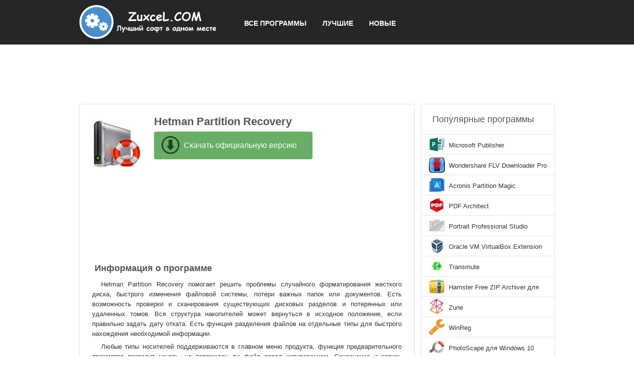

--- FILE ---
content_type: text/html;charset=utf-8
request_url: http://zuxcel.com/hetman-partition-recovery/
body_size: 5329
content:
<!DOCTYPE html><html lang="ru"><head><meta http-equiv="content-type" content="text/html;charset=UTF-8"><meta name="robots" content="index,follow"><!--[if IE]><meta http-equiv="X-UA-Compatible" content="IE=edge"><![endif]--><title>Hetman Partition Recovery скачать бесплатно на русском</title><meta name="keywords" content="hetman partition recovery хетман партишн рекавери скачать бесплатно программа русский язык софт"><meta name="description" content="Скачать бесплатно полную русскую версию Hetman Partition Recovery с официального сайта без регистрации и смс. Программное обеспечение, восстанавливающее удаленные медиафайлы или испорченные носители информации."><link rel="canonical" href="http://zuxcel.com/hetman-partition-recovery/"><link rel="shortcut icon" href="http://zuxcel.com/favicon.ico" type="image/x-icon"><link rel="icon" href="http://zuxcel.com/favicon.ico" type="image/x-icon"><meta name="yandex-verification" content="748889cea63d4f94"><meta name="google-site-verification" content="izNyyZdyPW_76fL_-zTJbVot9a1o2iIg-tsevxdpXTs"><meta name="msvalidate.01" content="47CE174694C92DFFA2E5CF19721DAA85"><meta name="wmail-verification" content="76cb3d15f8a82d41e0c70d7183c34ba2"><link rel="stylesheet" href="http://zuxcel.com/css/48f0883f005a023c648d5003b009bb6d.css" type="text/css"><!--[if lt IE 8]><link rel="stylesheet" href="http://zuxcel.com/css/c196b5b3505f21ee2914f048ff601ff8.css" type="text/css"><![endif]--><script>window.yaContextCb=window.yaContextCb||[]</script><script src="https://yandex.ru/ads/system/context.js" async></script></head><body><div class="f039ba"><div class="ecb33b"><div class="f97abb"><a href="#" data-key="aHR0cDovL3p1eGNlbC5jb20," data-hash="link"><img src="http://zuxcel.com/images/f8474ccd4994e2159c7c29e33170b530.png" alt="Каталог бесплатных программ для ноутбука и компьютера" width="277" height="70"></a></div><div class="e6bee2"><ul><li><a href="http://zuxcel.com/">Все программы</a></li><li><a href="#" data-key="aHR0cDovL3p1eGNlbC5jb20vbHVjaHNoaWUv" data-hash="link">Лучшие</a></li><li><a href="#" data-key="aHR0cDovL3p1eGNlbC5jb20vbm92eWUv" data-hash="link">Новые</a></li></ul></div></div></div><div style="width:728px;height:90px;margin:15px auto 0;"><div id="yandex_rtb_R-A-3088132-1"></div><script>window.yaContextCb.push(()=>{Ya.Context.AdvManager.render({"blockId": "R-A-3088132-1","renderTo": "yandex_rtb_R-A-3088132-1"})})</script></div><div class="f0f4bc"><div class="ab4f9f"><div class="e6b546"><div class="ea801b"><img src="http://zuxcel.com/images/5/3/hetman-partition-recovery-1.jpg" alt="Hetman Partition Recovery" width="100" height="100"></div><div class="faec04"><h1>Hetman Partition Recovery</h1><div data-key="0KDRg9GB0YHQutCw0Y8g0LLQtdGA0YHQuNGPINC_0YDQvtCz0YDQsNC80LzRiyDQsdC10Lcg0LLQuNGA0YPRgdC-0LIg0LTQu9GPIFdpbmRvd3M," data-hash="text"></div><a target="_blank" class="f1f4d6" href="http://zuxcel.com/loading/1/7953/hetman-partition-recovery/">Скачать официальную версию</a><span class="acc49b"><span class="b934db"></span></span></div><div class="ad7e44"></div></div><div class="e432a5"><div style="margin:0 auto;width:75%;height:135px"><div id="yandex_rtb_R-A-3088132-2"></div><script>window.yaContextCb.push(()=>{Ya.Context.AdvManager.render({"blockId": "R-A-3088132-2","renderTo": "yandex_rtb_R-A-3088132-2"})})</script></div><h2>Информация о программе</h2><p>Hetman Partition Recovery помогает решить проблемы случайного форматирования жесткого диска, быстрого изменения файловой системы, потери важных папок или документов. Есть возможность проверки и сканирования существующих дисковых разделов и потерянных или удаленных томов. Вся структура накопителей может вернуться в исходное положение, если правильно задать дату отката. Есть функция разделения файлов на отдельные типы для быстрого нахождения необходимой информации.</p><p>Любые типы носителей поддерживаются в главном меню продукта, функция предварительного просмотра позволит узнать, не поврежден ли файл перед копированием. Сохранение и запись объектов на оптические или физические диски проходит за короткий промежуток времени. Есть возможность загрузить элементы в сеть на отдельные серверы или экспортировать на сетевые ресурсы.</p><img src="http://zuxcel.com/images/5/3/hetman-partition-recovery-screenshot.jpg" alt="Скриншот программы hetman partition recovery"><p>Скачать бесплатно полную русскую версию Hetman Partition Recovery с официального сайта без регистрации и смс.</p><table><tr><td>Лицензия:</td><td>Бесплатная</td></tr><tr><td>Разработчик:</td><td>Hetman Software</td></tr><tr><td>Язык:</td><td>английский, украинский, русский</td></tr></table><h2>Системные требования</h2><ul><li>Поддерживаемые ОС: Windows Vista, 10, 8, XP, 7, 8.1</li><li>Разрядность: 64 bit, x86, 32 bit</li></ul></div><div class="c761ba"><span>Аналоги</span><ul><li><a href="http://zuxcel.com/psexec/"><img src="http://zuxcel.com/images/d/b/psexec-2.jpg" alt="PsExec" width="64" height="64">PsExec</a></li><li><a href="http://zuxcel.com/process-killer/"><img src="http://zuxcel.com/images/6/f/process-killer-2.jpg" alt="Process Killer" width="64" height="64">Process Killer</a></li><li><a href="http://zuxcel.com/non-stop-copy/"><img src="http://zuxcel.com/images/5/b/non-stop-copy-2.jpg" alt="Non-Stop Copy" width="64" height="64">Non-Stop Copy</a></li><li><a href="http://zuxcel.com/softros-lan-messenger/"><img src="http://zuxcel.com/images/e/5/softros-lan-messenger-2.jpg" alt="Softros LAN Messenger" width="64" height="64">Softros LAN Messenger</a></li></ul></div><div class="ba0db8"><span data-key="0J7RgtC30YvQstGLINC_0L7Qu9GM0LfQvtCy0LDRgtC10LvQtdC5" data-hash="text"></span><div class="dc3ccd"></div><div class="f8ec7c" data-aa171="8"></div><div class="a899f3"><div class="ea6880"></div><form action="#" class="bf0b3f"><input type="text" id="abb17c" placeholder="Имя или ник"><textarea id="d671f0" placeholder="Ваш отзыв"></textarea><input type="submit" id="submit" value="Отправить отзыв"></form></div></div></div><div class="ae0d80"><div class="qw92an"></div><div class="eb1040"><span>Популярные программы</span><ul><li data-key="5e6a41fca7bbbaec7642219ea26684f0" data-type="block"><img src="http://zuxcel.com/images/2/6/microsoft-publisher-26fae9c65fdc3dfa2c31d1a5e6dc2e68.jpg" alt="Microsoft Publisher" width="32" height="32"><a href="http://zuxcel.com/microsoft-publisher/" title="Microsoft Publisher">Microsoft Publisher</a></li><li data-key="9a87b936e8d1892a3d8a2e1e4f9f283b" data-type="block"><img src="http://zuxcel.com/images/1/b/wondershare-flv-downloader-pro-1bb2254e6160a416335304647e343651.jpg" alt="Wondershare FLV Downloader Pro" width="32" height="32"><a data-key="V29uZGVyc2hhcmUgRkxWIERvd25sb2FkZXI," data-type="content" href="http://zuxcel.com/wondershare-flv-downloader-pro/" title="Wondershare FLV Downloader Pro">Wondershare FLV Downloader Pro</a></li><li data-key="6fe1e4b931b6018d613b8c669aa50e33" data-type="block"><img src="http://zuxcel.com/images/0/d/acronis-partition-magic-icon.jpg" alt="Acronis Partition Magic" width="32" height="32"><a href="http://zuxcel.com/acronis-partition-magic/" title="Acronis Partition Magic">Acronis Partition Magic</a></li><li data-key="f881139546b8851954b1321e492d5198" data-type="block"><img src="http://zuxcel.com/images/f/2/pdf-architect-icon.jpg" alt="PDF Architect" width="32" height="32"><a href="http://zuxcel.com/pdf-architect/" title="PDF Architect">PDF Architect</a></li><li data-key="1674ea4b4deaffb89af4588cdb946d26" data-type="block"><img src="http://zuxcel.com/images/5/9/portrait-professional-studio-icon.jpg" alt="Portrait Professional Studio" width="32" height="32"><a data-key="UG9ydHJhaXQgUHJvZmVzc2lvbmFs" data-type="content" href="http://zuxcel.com/portrait-professional-studio/" title="Portrait Professional Studio">Portrait Professional Studio</a></li><li data-key="df0d92c144f5951928f77a3edc7e56e8" data-type="block"><img src="http://zuxcel.com/images/2/5/oracle-vm-virtualbox-extension-pack-icon.jpg" alt="Oracle VM VirtualBox Extension Pack" width="32" height="32"><a data-key="T3JhY2xlIFZNIFZpcnR1YWxCb3g," data-type="content" href="http://zuxcel.com/oracle-vm-virtualbox-extension-pack/" title="Oracle VM VirtualBox Extension Pack">Oracle VM VirtualBox Extension Pack</a></li><li data-key="f70f2b4e62b89e4e7be3ce062566563e" data-type="block"><img src="http://zuxcel.com/images/3/8/transmute-icon.jpg" alt="Transmute" width="32" height="32"><a href="http://zuxcel.com/transmute/" title="Transmute">Transmute</a></li><li data-key="356aee32ad93e680a324a7c13d9274f7" data-type="block"><img src="http://zuxcel.com/images/1/5/hamster-free-zip-archiver-for-windows-10-1548bce1f8cdad8adec287a9d5f1d48f.jpg" alt="Hamster Free ZIP Archiver для Windows 10" width="32" height="32"><a data-key="SGFtc3RlciBGcmVlIFpJUCBBcmNoaXZlcg,," data-type="content" href="http://zuxcel.com/hamster-free-zip-archiver-for-windows-10/" title="Hamster Free ZIP Archiver для Windows 10">Hamster Free ZIP Archiver для Windows 10</a></li><li data-key="b6ca673b6069e05f2a6f5796c1a2e04e" data-type="block"><img src="http://zuxcel.com/images/b/0/zune-icon.jpg" alt="Zune" width="32" height="32"><a href="http://zuxcel.com/zune/" title="Zune">Zune</a></li><li data-key="54c76bc8a0e9e83fb2a10ba00caeca10" data-type="block"><img src="http://zuxcel.com/images/2/c/winreg-icon.jpg" alt="WinReg" width="32" height="32"><a href="http://zuxcel.com/winreg/" title="WinReg">WinReg</a></li><li data-key="c6609cf25d58522c699eea5f5676424b" data-type="block"><img src="http://zuxcel.com/images/c/3/photoscape-for-windows-10-c33536d8f83ade2f66c875b3170bc534.jpg" alt="PhotoScape для Windows 10" width="32" height="32"><a href="http://zuxcel.com/photoscape-for-windows-10/" title="PhotoScape для Windows 10">PhotoScape для Windows 10</a></li><li data-key="95f17e384171f33be53b343fadbdab4b" data-type="block"><img src="http://zuxcel.com/images/0/659/rmclock-2966.jpg" alt="RMClock" width="32" height="32"><a href="http://zuxcel.com/rmclock/" title="RMClock">RMClock</a></li><li data-key="d30f944a52982248f30b4c438e59018d" data-type="block"><img src="http://zuxcel.com/images/2/3/qgifer-icon.jpg" alt="QGifer" width="32" height="32"><a href="http://zuxcel.com/qgifer/" title="QGifer">QGifer</a></li><li data-key="69155c8a94215139a490751bb1686407" data-type="block"><img src="http://zuxcel.com/images/d/c/kaspersky-endpoint-security-icon.jpg" alt="Kaspersky Endpoint Security" width="32" height="32"><a data-key="S2FzcGVyc2t5IEVuZHBvaW50" data-type="content" href="http://zuxcel.com/kaspersky-endpoint-security/" title="Kaspersky Endpoint Security">Kaspersky Endpoint Security</a></li><li data-key="25f59a36bc76f8e6209f4154d528a5a0" data-type="block"><img src="http://zuxcel.com/images/3/c/pcstitch-icon.jpg" alt="PCStitch" width="32" height="32"><a href="http://zuxcel.com/pcstitch/" title="PCStitch">PCStitch</a></li></ul></div><div class="f7c9ae"><span>Категории</span><ul><li><a href="http://zuxcel.com/skleivanie-video/">Склеивание видео</a></li><li><a href="http://zuxcel.com/montirovanie-obrazov/">Монтирование образов</a></li><li><a href="http://zuxcel.com/ochistka-sistemy/">Очистка системы</a></li><li><a href="http://zuxcel.com/sinkhronizaciya-papok-i-faylov/">Синхронизация папок и файлов</a></li><li><a href="http://zuxcel.com/perevod-pdf-v-word/">Перевод PDF в Word</a></li><li><a href="http://zuxcel.com/video-proigryvateli/">Видео проигрыватели</a></li><li><a href="http://zuxcel.com/perevod-teksta/">Перевод текста</a></li><li><a href="http://zuxcel.com/formatirovanie-microsd/">Форматирование microSD</a></li><li><a href="http://zuxcel.com/obschenie-v-igrakh/">Общение в играх</a></li><li><a href="http://zuxcel.com/sostavlenie-genealogicheskogo-dreva/">Генеалогическое древо</a></li></ul></div></div><div class="ad7e44"></div></div><div class="eda049"><div class="ecb33b"><p>&copy; Copyright 2026 <span data-key="IHp1eGNlbC5jb20uIA,," data-hash="text"></span><span data-key="0J_RgNC4INC60L7Qv9C40YDQvtCy0LDQvdC40Lgg0LzQsNGC0LXRgNC40LDQu9C-0LIg0L7QsdGA0LDRgtC90LDRjyDRgdGB0YvQu9C60LAg0L7QsdGP0LfQsNGC0LXQu9GM0L3QsC4g0JTQu9GPINC70LjRhiDRgdGC0LDRgNGI0LUgMTgg0LvQtdGCLg,," data-hash="text"></span></p><div data-key="[base64]," data-hash="text"></div><div data-key="[base64]," data-hash="text"></div></div></div><script type="text/javascript">document.write("<img class='be64c1' src='//counter.yadro.ru/hit?t44.6;r"+escape(document.referrer)+((typeof(screen)=="undefined")?"" : ";s"+screen.width+"*"+screen.height+"*"+(screen.colorDepth? screen.colorDepth:screen.pixelDepth)) + ";u"+escape(document.URL)+";"+Math.random()+"' alt='' title='LiveInternet' "+ "border='0' width='31' height='31'>")</script><script src="http://ajax.googleapis.com/ajax/libs/jquery/1.4.2/jquery.min.js" type="text/javascript"></script><script src="http://zuxcel.com/js/60a30448004230b018e4d1de822b65b5.js" type="text/javascript"></script></body></html>

--- FILE ---
content_type: text/css
request_url: http://zuxcel.com/css/48f0883f005a023c648d5003b009bb6d.css
body_size: 2029
content:
*{z-index:1;line-height:20px;margin:0;padding:0;border:0;outline:0}ol,ul{list-style:none}table{border-collapse:collapse;border-spacing:0}body{width:100%;height:100%;background-color:#ffffff;font-family:Arial,Helvetica,Geneva,sans-serif;font-size:13px;color:#333333;position:relative}a{color:#333333;text-decoration:none}a:hover{color:#3396B9;text-decoration:none;cursor:pointer}.f039ba{background-color:#242628;width:100%;height:90px}.ecb33b{width:960px;margin:0 auto}.f97abb{float:left;margin:10px 0 0 0}.e6bee2{float:left;margin:30px 0 0 40px}.e6bee2 li{display:inline-block}.e6bee2 li a{color:#ffffff;text-transform:uppercase;text-decoration:none;font-weight:bold;padding:7px 16px 7px 16px;font-size:14px;display:block}.e6bee2 li a:hover{background:#f9f9f9;color:#333333}.f0f4bc{clear:both;margin:15px auto;width:960px}.e7219d,.ab4f9f{position:relative;width:675px;float:left;background:#ffffff;border:1px solid #e5e5e5;-webkit-border-radius:4px;-moz-border-radius:4px;border-radius:4px;-moz-box-shadow:0 1px 3px #E9E9E9;-webkit-box-shadow:0 1px 3px #E9E9E9;box-shadow:0 1px 3px #E9E9E9;}.e7219d h1{display:block;width:100%;padding:20px 0 20px 0;text-indent:30px;font-size:20px;color:#555555;border-bottom:1px solid #e5e5e5;-webkit-border-radius:4px 4px 0 0;-moz-border-radius:4px 4px 0 0;border-radius:4px 4px 0 0}.e95a7c{width:100%;border-bottom:1px solid #e5e5e5;padding:20px 0 22px 0;position:relative}.e95a7c img{display:block;margin:3px 20px 20px 20px;float:left;cursor:pointer}.e95a7c a,.e95a7c span{font-size:15px;display:block;margin:0 0 3px 0;font-weight:bold}.e95a7c p{text-align:justify;padding:2px 25px 0 0;min-height:40px;overflow:hidden}.b9b113,.b9b114,.b9b115{display:block;width:80px;height:16px;position:absolute;right:25px;top:23px;background:url(/images/e5a914bb3e47f2461f00c5cf9b965600.png) no-repeat}.b9b115{background-position:0 0px}.b9b114{background-position:0 -15px}.b9b113{background-position:0 -30px}.de8d89{clear:both;padding:20px 0 20px 0}.de8d89 p{padding:0 25px 0 25px;text-align:justify}.ed8efb{width:500px;margin:200px auto 100px;text-align:center}.ae0d80{float:right;width:270px}.f7c9ae{margin:0 0 10px 0;background:#ffffff;border-top:1px solid #e5e5e5;border-left:1px solid #e5e5e5;border-right:1px solid #e5e5e5;-webkit-border-radius:4px;-moz-border-radius:4px;border-radius:4px;-moz-box-shadow:0 1px 3px #E9E9E9;-webkit-box-shadow:0 1px 3px #E9E9E9;box-shadow:0 1px 3px #E9E9E9;}.f7c9ae span{display:block;width:100%;padding:20px 0 20px 0;text-indent:22px;font-size:18px;color:#555555;border-bottom:1px solid #e5e5e5;-webkit-border-radius:4px 4px 0 0;-moz-border-radius:4px 4px 0 0;border-radius:4px 4px 0 0}.f7c9ae ul li a{display:block;background:url(/images/5a201720d4d5a2d00a6e25c9ff0ec34f.png) no-repeat 15px 11px;border-bottom:1px solid #e5e5e5;padding:4px 15px 4px 30px;height:20px}.f7c9ae ul li.frdf32{background:#f9f9f9}.f7c9ae ul li a:hover{background:#f9f9f9 url(/images/5a201720d4d5a2d00a6e25c9ff0ec34f.png) no-repeat 15px 11px}.ad7e44{clear:both}.eda049{margin-top:10px}.eda049 .ecb33b{padding:20px;text-align:center;color:#777}.be64c1{display:none}.e6b546{position:relative;}.ea801b{float:left;margin:30px 25px 30px 25px}.faec04{float:left;margin-bottom:20px}.faec04 h1{font-size:22px;color:#555555;display:block;margin-top:25px}.faec04 div{margin-top:9px;font-size:14px}.faec04 a{display:block;margin-top:10px;background:#68AE65 url(/images/0e19b1a7424e194ff361ebcbd6c0d88c.png) no-repeat 15px 9px;padding:18px 15px 18px 60px;width:245px;-webkit-border-radius:4px;-moz-border-radius:4px;border-radius:4px;text-decoration:none;color:#fff;font-size:16px}.faec04 a:hover{display:block;margin-top:10px;background:#5AB356 url(/images/0e19b1a7424e194ff361ebcbd6c0d88c.png) no-repeat 15px 9px;padding:18px 15px 18px 60px;width:245px;-webkit-border-radius:4px;-moz-border-radius:4px;border-radius:4px;text-decoration:none;color:#fff;font-size:16px}.acc49b{display:block;margin:12px 0 0 80px}#share42{display:inline-block}#share42 a{opacity:0.7}#share42 a:hover{opacity:1}.e432a5 h2,.e432a5 span{display:block;width:100%;padding:20px 0 10px 0;text-indent:30px;font-size:18px;font-weight:bold;color:#555555}.e432a5 p{padding:3px 25px 3px 25px;text-align:justify;text-indent:18px}.e432a5 img{display:block;margin:3px auto;-webkit-border-radius:4px;-moz-border-radius:4px;border-radius:4px}.e432a5 table{width:85%;margin:10px auto 15px;border:1px solid #e5e5e5}.e432a5 table td{border:1px solid #e5e5e5;padding:4px 4px 4px 10px}.ef435f,.c761ba span,.ba0db8 span,.c761ba1 span{font-weight:bold;display:block;width:100%;padding:5px 0 5px 0;text-indent:30px;font-size:18px;color:#555555}.e432a5 ul{list-style-type:disc;padding:0 40px 0 60px}.e432a5 ul li{padding:0}.c761ba span,.ba0db8 span{margin-top:10px}.c761ba ul{text-align:center}.c761ba li{display:inline-block;margin:5px 3px 5px 3px;vertical-align:top}.c761ba li a{display:block;width:135px;padding:15px 5px 15px 5px;border:1px solid #e5e5e5;vertical-align:top;border-radius:4px;cursor:pointer}.c761ba li img{display:block;margin:3px auto}.a899f3{width:610px;border-top:1px solid #e5e5e5;padding:12px;margin:5px auto}.a899f3 .eed739{margin:0 !important;padding:0 !important;font-size:13px;font-weight:bold;text-indent:0 !important;font-weight:bold}.a899f3 p{text-align:justify;padding:5px 0 0 0}.a899f3 input,.a899f3 textarea{width:610px;display:block;border:1px solid #CCCCCC;margin:5px 0 10px 0;padding:3px;text-indent:5px;-moz-border-radius:4px;-webkit-border-radius:4px;border-radius:4px;font-size:13px}.a899f3 textarea{height:150px}#submit{font-size:13px;color:#666;width:160px;border:solid 1px #ccc;padding:1px 17px;background:#f9f9f9;-moz-border-radius:4px;-webkit-border-radius:4px;border-radius:4px}.c5fef4{color:green}.b01622{color:red}.eb1040{margin:0 0 10px 0;background:#ffffff;border-top:1px solid #e5e5e5;border-left:1px solid #e5e5e5;border-right:1px solid #e5e5e5;-webkit-border-radius:4px;-moz-border-radius:4px;border-radius:4px;-moz-box-shadow:0 1px 3px #E9E9E9;-webkit-box-shadow:0 1px 3px #E9E9E9;box-shadow:0 1px 3px #E9E9E9;}.eb1040 span{display:block;width:100%;padding:20px 0 20px 0;text-indent:22px;font-size:18px;color:#555555;border-bottom:1px solid #e5e5e5;-webkit-border-radius:4px 4px 0 0;-moz-border-radius:4px 4px 0 0;border-radius:4px 4px 0 0}.eb1040 ul li{display:block;border-bottom:1px solid #e5e5e5;height:40px;position:relative;cursor:pointer}.eb1040 ul li img{position:absolute;top:4px;left:15px}.eb1040 ul li a{position:absolute;top:12px;left:55px;height:20px;display:block;overflow:hidden}.loading{margin:10px auto 0;width:940px;position:relative;background:#ffffff;-webkit-border-radius:4px;-moz-border-radius:4px;border-radius:4px}.loading table{margin:10px 25px 10px 25px}.loading td{vertical-align:top;padding:15px 5px 15px 5px}.loading td img{padding-top:10px;padding-right:20px}.link1{display:block;margin-top:10px;background:#68AE65 url(/images/0e19b1a7424e194ff361ebcbd6c0d88c.png) no-repeat 15px 10px;padding:18px 15px 18px 60px;width:260px;-webkit-border-radius:4px;-moz-border-radius:4px;border-radius:4px;text-decoration:none;color:#fff;font-size:16px;margin:8px 0 8px 0}.link1:hover{display:block;margin-top:10px;background:#5AB356 url(/images/0e19b1a7424e194ff361ebcbd6c0d88c.png) no-repeat 15px 10px;padding:18px 15px 18px 60px;width:260px;-webkit-border-radius:4px;-moz-border-radius:4px;border-radius:4px;text-decoration:none;color:#fff;font-size:16px;margin:8px 0 8px 0}.loading p{text-indent:0;line-height:22px;padding:1px 40px 1px 0px;text-align:justify}.servers{padding-top:2px}.servers li{display:block;padding:2px 0}.width2{width:940px;margin:20px auto}.c761ba1 ul{text-align:center}.c761ba1 li{display:inline-block;margin:5px 3px 5px 3px;vertical-align:top}.c761ba1 li a{display:block;width:200px;padding:15px 5px 15px 5px;border:1px solid #e5e5e5;vertical-align:top;border-radius:4px;cursor:pointer}.c761ba1 li img{display:block;margin:3px auto}.opacity img{opacity:0.7;-khtml-opacity:0.7;-moz-opacity:0.7;filter:alpha(opacity=70);-ms-filter: "progid:DXImageTransform.Microsoft.Alpha(Opacity=70) "}.opacity img:hover{opacity:1.0;-khtml-opacity:1.0;-moz-opacity:1.0;filter:alpha(opacity=100);-ms-filter: "progid:DXImageTransform.Microsoft.Alpha(Opacity=100) "}.idmv2{text-align:center;margin:20px auto 0}.idmv2 img{border:1px solid #e5e5e5;-webkit-border-radius:4px;-moz-border-radius:4px;border-radius:4px}.t381dc{width:270px;height:400px;padding:0;border:1px solid #e5e5e5;background:#fff;-webkit-border-radius:4px;-moz-border-radius:4px;border-radius:4px;margin:0 0 10px 0;text-align:center}.t381dc img{width:240px;margin:0 auto;-webkit-border-radius:4px;-moz-border-radius:4px;border-radius:4px}.ecb33b a{color:#777;text-decoration: none;}